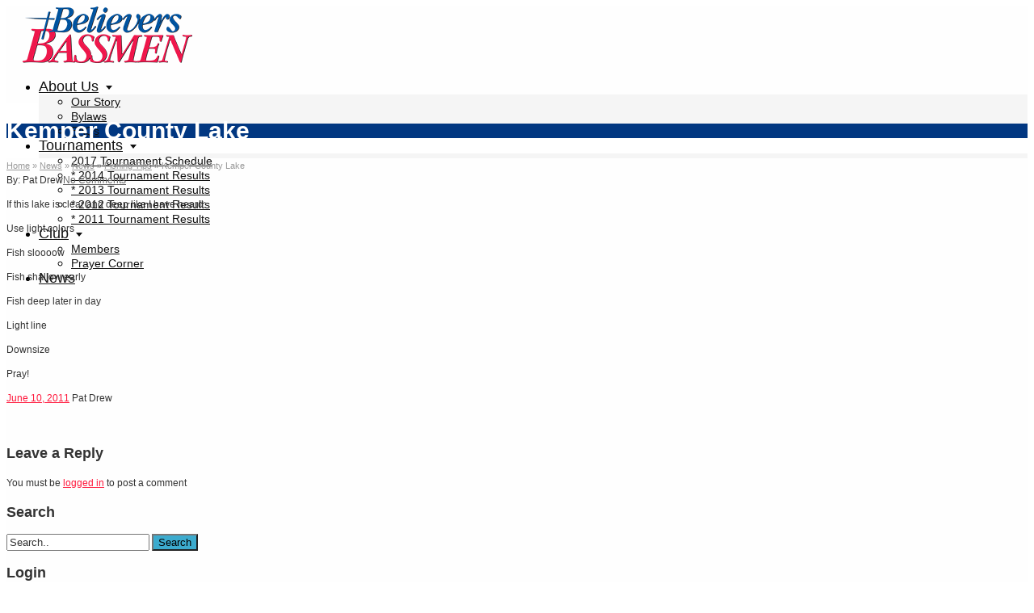

--- FILE ---
content_type: text/html; charset=UTF-8
request_url: http://believersbassmen.org/kemper-county-lake.html
body_size: 8216
content:
<!DOCTYPE html>
<!--[if lt IE 7]>      <html class="no-js lt-ie9 lt-ie8 lt-ie7" lang="en-US"> <![endif]-->
<!--[if IE 7]>         <html class="no-js lt-ie9 lt-ie8" lang="en-US"> <![endif]-->
<!--[if IE 8]>         <html class="no-js lt-ie9" lang="en-US"> <![endif]-->
<!--[if gt IE 8]><!--> <html class="no-js" lang="en-US"> <!--<![endif]-->
<head>
<meta charset="UTF-8" />
<!--[if IE]>
<meta http-equiv="X-UA-Compatible" content="IE=edge,chrome=1" />
<![endif]-->
<meta name="viewport" content="width=device-width, minimum-scale=1.0, initial-scale=1.0, user-scalable=no" />
<title>Kemper County Lake | Believers Bassmen</title>
<link rel="apple-touch-icon" sizes="144x144" href="http://believersbassmen.org/wp-content/themes/striking_r/images/apple-touch-icon.png" />
<link rel="apple-touch-icon-precomposed" sizes="144x144" href="http://believersbassmen.org/wp-content/themes/striking_r/images/apple-touch-icon-precomposed.png" />
<!-- Feeds and Pingback -->
<link rel="profile" href="http://gmpg.org/xfn/11" />
<link rel="alternate" type="application/rss+xml" title="Believers Bassmen RSS2 Feed" href="http://believersbassmen.org/feed" />
<link rel="pingback" href="" />
<script type='text/javascript' src='http://believersbassmen.org/wp-includes/js/jquery/jquery.js'></script>
<script type='text/javascript' src='http://believersbassmen.org/wp-includes/js/jquery/jquery-migrate.min.js'></script>
<script type='text/javascript' src='http://believersbassmen.org/wp-content/themes/striking_r/js/cufon-yui.js'></script>
<script type='text/javascript' src='http://believersbassmen.org/wp-content/themes/striking_r/fonts/Aaargh_400.font.js'></script>
<script type='text/javascript' src='http://believersbassmen.org/wp-content/themes/striking_r/fonts/Andika_Basic_400.font.js'></script>
<script type='text/javascript' src='http://believersbassmen.org/wp-content/themes/striking_r/fonts/Aurulent_Sans_400.font.js'></script>
<script type='text/javascript' src='http://believersbassmen.org/wp-content/themes/striking_r/fonts/Blokletters_Potlood_200.font.js'></script>
<script type='text/javascript' src='http://believersbassmen.org/wp-content/themes/striking_r/fonts/Candela_Bold_400.font.js'></script>
<script type='text/javascript' src='http://believersbassmen.org/wp-content/themes/striking_r/fonts/Candela_Book_400.font.js'></script>
<script type='text/javascript' src='http://believersbassmen.org/wp-content/themes/striking_r/fonts/Chelsea_400.font.js'></script>
<script type='text/javascript' src='http://believersbassmen.org/wp-content/themes/striking_r/fonts/ChunkFive_400.font.js'></script>
<script type='text/javascript' src='http://believersbassmen.org/wp-content/themes/striking_r/fonts/Cicle_400.font.js'></script>
<script type='text/javascript' src='http://believersbassmen.org/wp-content/themes/striking_r/fonts/Cicle_Gordita_700.font.js'></script>
<script type='text/javascript' src='http://believersbassmen.org/wp-content/themes/striking_r/fonts/Cicle_Semi_400.font.js'></script>
<script type='text/javascript' src='http://believersbassmen.org/wp-content/themes/striking_r/fonts/Colaborate-Bold_400.font.js'></script>
<script type='text/javascript' src='http://believersbassmen.org/wp-content/themes/striking_r/fonts/Colaborate-Medium_400.font.js'></script>
<script type='text/javascript' src='http://believersbassmen.org/wp-content/themes/striking_r/fonts/Colaborate-Regular_400.font.js'></script>
<script type='text/javascript' src='http://believersbassmen.org/wp-content/themes/striking_r/fonts/Colaborate-Thin_400.font.js'></script>
<script type='text/javascript' src='http://believersbassmen.org/wp-content/themes/striking_r/fonts/ColaborateLight_400.font.js'></script>
<script type='text/javascript' src='http://believersbassmen.org/wp-content/themes/striking_r/fonts/Daniel_400.font.js'></script>
<script type='text/javascript' src='http://believersbassmen.org/wp-content/themes/striking_r/fonts/Droid_Serif_400.font.js'></script>
<script type='text/javascript' src='http://believersbassmen.org/wp-content/themes/striking_r/fonts/Hattori_Hanzo_300.font.js'></script>
<script type='text/javascript' src='http://believersbassmen.org/wp-content/themes/striking_r/fonts/Imperator_400.font.js'></script>
<script type='text/javascript' src='http://believersbassmen.org/wp-content/themes/striking_r/fonts/Liberation_Sans_400.font.js'></script>
<script type='text/javascript' src='http://believersbassmen.org/wp-content/themes/striking_r/fonts/Liberation_Sans_700.font.js'></script>
<script type='text/javascript' src='http://believersbassmen.org/wp-content/themes/striking_r/fonts/Nobile_400.font.js'></script>
<script type='text/javascript' src='http://believersbassmen.org/wp-content/themes/striking_r/fonts/Oregon_LDO_400.font.js'></script>
<script type='text/javascript' src='http://believersbassmen.org/wp-content/themes/striking_r/fonts/Oregon_LDO_Book_400.font.js'></script>
<script type='text/javascript' src='http://believersbassmen.org/wp-content/themes/striking_r/fonts/PT_Sans_400.font.js'></script>
<script type='text/javascript' src='http://believersbassmen.org/wp-content/themes/striking_r/fonts/PT_Sans_Bold_700.font.js'></script>
<script type='text/javascript' src='http://believersbassmen.org/wp-content/themes/striking_r/fonts/PT_Sans_Caption_400.font.js'></script>
<script type='text/javascript' src='http://believersbassmen.org/wp-content/themes/striking_r/fonts/PT_Sans_Narrow_400.font.js'></script>
<script type='text/javascript' src='http://believersbassmen.org/wp-content/themes/striking_r/fonts/Quicksand_Bold_700.font.js'></script>
<script type='text/javascript' src='http://believersbassmen.org/wp-content/themes/striking_r/fonts/Quicksand_Book_400.font.js'></script>
<script type='text/javascript' src='http://believersbassmen.org/wp-content/themes/striking_r/fonts/Quicksand_Light_300.font.js'></script>
<script type='text/javascript' src='http://believersbassmen.org/wp-content/themes/striking_r/fonts/Sansation_300.font.js'></script>
<script type='text/javascript' src='http://believersbassmen.org/wp-content/themes/striking_r/fonts/Sansation_400.font.js'></script>
<script type='text/javascript' src='http://believersbassmen.org/wp-content/themes/striking_r/fonts/Sansation_700.font.js'></script>
<script type='text/javascript' src='http://believersbassmen.org/wp-content/themes/striking_r/fonts/Segan_300.font.js'></script>
<script type='text/javascript' src='http://believersbassmen.org/wp-content/themes/striking_r/fonts/Swansea_400.font.js'></script>
<script type='text/javascript' src='http://believersbassmen.org/wp-content/themes/striking_r/fonts/Swansea_700.font.js'></script>
<script type='text/javascript' src='http://believersbassmen.org/wp-content/themes/striking_r/fonts/Tenderness_400.font.js'></script>
<script type='text/javascript' src='http://believersbassmen.org/wp-content/themes/striking_r/fonts/TitilliumText22L_Lt_300.font.js'></script>
<script type='text/javascript' src='http://believersbassmen.org/wp-content/themes/striking_r/fonts/TitilliumText22L_Rg_400.font.js'></script>
<script type='text/javascript' src='http://believersbassmen.org/wp-content/themes/striking_r/fonts/TitilliumText22L_Th_100.font.js'></script>
<script type='text/javascript' src='http://believersbassmen.org/wp-content/themes/striking_r/fonts/Vegur_300.font.js'></script>
<script type='text/javascript' src='http://believersbassmen.org/wp-content/themes/striking_r/fonts/Vegur_400.font.js'></script>
<script type='text/javascript' src='http://believersbassmen.org/wp-content/themes/striking_r/fonts/Vegur_500.font.js'></script>
<script type='text/javascript' src='http://believersbassmen.org/wp-content/themes/striking_r/fonts/Walkway_Bold_400.font.js'></script>
<script type='text/javascript' src='http://believersbassmen.org/wp-content/themes/striking_r/fonts/Walkway_SemiBold_400.font.js'></script>
<script type='text/javascript' src='http://believersbassmen.org/wp-content/themes/striking_r/fonts/Walkway_UltraBold_400.font.js'></script>
<script type='text/javascript' src='http://believersbassmen.org/wp-content/themes/striking_r/fonts/luna_400.font.js'></script>
<link rel="alternate" type="application/rss+xml" title="Believers Bassmen &raquo; Feed" href="http://believersbassmen.org/feed" />
<link rel="alternate" type="application/rss+xml" title="Believers Bassmen &raquo; Comments Feed" href="http://believersbassmen.org/comments/feed" />
		<script type="text/javascript">
			window._wpemojiSettings = {"baseUrl":"http:\/\/s.w.org\/images\/core\/emoji\/72x72\/","ext":".png","source":{"concatemoji":"http:\/\/believersbassmen.org\/wp-includes\/js\/wp-emoji-release.min.js"}};
			!function(e,n,t){var a;function o(e){var t=n.createElement("canvas"),a=t.getContext&&t.getContext("2d");return!(!a||!a.fillText)&&(a.textBaseline="top",a.font="600 32px Arial","flag"===e?(a.fillText(String.fromCharCode(55356,56812,55356,56807),0,0),3e3<t.toDataURL().length):(a.fillText(String.fromCharCode(55357,56835),0,0),0!==a.getImageData(16,16,1,1).data[0]))}function i(e){var t=n.createElement("script");t.src=e,t.type="text/javascript",n.getElementsByTagName("head")[0].appendChild(t)}t.supports={simple:o("simple"),flag:o("flag")},t.DOMReady=!1,t.readyCallback=function(){t.DOMReady=!0},t.supports.simple&&t.supports.flag||(a=function(){t.readyCallback()},n.addEventListener?(n.addEventListener("DOMContentLoaded",a,!1),e.addEventListener("load",a,!1)):(e.attachEvent("onload",a),n.attachEvent("onreadystatechange",function(){"complete"===n.readyState&&t.readyCallback()})),(a=t.source||{}).concatemoji?i(a.concatemoji):a.wpemoji&&a.twemoji&&(i(a.twemoji),i(a.wpemoji)))}(window,document,window._wpemojiSettings);
		</script>
		<style type="text/css">
img.wp-smiley,
img.emoji {
	display: inline !important;
	border: none !important;
	box-shadow: none !important;
	height: 1em !important;
	width: 1em !important;
	margin: 0 .07em !important;
	vertical-align: -0.1em !important;
	background: none !important;
	padding: 0 !important;
}
</style>
<link rel='stylesheet' id='cn-public-css'  href='http://believersbassmen.org/wp-content/plugins/connections/assets/css/cn-user.min.css' type='text/css' media='all' />
<link rel='stylesheet' id='cn-chosen-css'  href='http://believersbassmen.org/wp-content/plugins/connections/vendor/chosen/chosen.min.css' type='text/css' media='all' />
<link rel='stylesheet' id='sidebar-login-css'  href='http://believersbassmen.org/wp-content/plugins/sidebar-login/assets/css/sidebar-login.css' type='text/css' media='all' />
<link rel='stylesheet' id='footable-core-min-css'  href='http://believersbassmen.org/wp-content/plugins/footable/css/footable.core.min.css' type='text/css' media='all' />
<link rel='stylesheet' id='footable-standalone-min-css'  href='http://believersbassmen.org/wp-content/plugins/footable/css/footable.standalone.min.css' type='text/css' media='all' />
<link rel='stylesheet' id='theme-style-css'  href='http://believersbassmen.org/wp-content/themes/striking_r/css/screen.min.css' type='text/css' media='all' />
<link rel='stylesheet' id='theme-icons-awesome-css'  href='http://believersbassmen.org/wp-content/themes/striking_r/icons/awesome/css/font-awesome.min.css' type='text/css' media='all' />
<link rel='stylesheet' id='theme-responsive-css'  href='http://believersbassmen.org/wp-content/themes/striking_r/css/responsive.min.css' type='text/css' media='all' />
<link rel='stylesheet' id='theme-skin-css'  href='http://believersbassmen.org/wp-content/uploads/strikingr/skin.css' type='text/css' media='all' />
<link rel='stylesheet' id='font|Abel-css'  href='http://fonts.googleapis.com/css?family=Abel' type='text/css' media='all' />
<!-- This site uses the Google Analytics by Yoast plugin v5.4.4 - Universal disabled - https://yoast.com/wordpress/plugins/google-analytics/ -->
<script type="text/javascript">

	var _gaq = _gaq || [];
	_gaq.push(['_setAccount', 'UA-15692911-4']);
	_gaq.push(['_gat._forceSSL']);
	_gaq.push(['_trackPageview']);

	(function () {
		var ga = document.createElement('script');
		ga.type = 'text/javascript';
		ga.async = true;
		ga.src = ('https:' == document.location.protocol ? 'https://ssl' : 'http://www') + '.google-analytics.com/ga.js';
		var s = document.getElementsByTagName('script')[0];
		s.parentNode.insertBefore(ga, s);
	})();

</script>
<!-- / Google Analytics by Yoast -->
<script type='text/javascript' src='http://believersbassmen.org/wp-content/plugins/connections/vendor/picturefill/picturefill.min.js'></script>
<script type='text/javascript' src='http://believersbassmen.org/wp-content/plugins/sidebar-login/assets/js/jquery.blockUI.min.js'></script>
<script type='text/javascript'>
/* <![CDATA[ */
var sidebar_login_params = {"ajax_url":"http:\/\/believersbassmen.org\/wp-admin\/admin-ajax.php","force_ssl_login":"0","force_ssl_admin":"0","is_ssl":"0","i18n_username_required":"Please enter your username","i18n_password_required":"Please enter your password","error_class":"sidebar_login_error"};
/* ]]> */
</script>
<script type='text/javascript' src='http://believersbassmen.org/wp-content/plugins/sidebar-login/assets/js/sidebar-login.min.js'></script>
<script type='text/javascript' src='http://believersbassmen.org/wp-content/themes/striking_r/js/jquery.fancybox.min.js'></script>
<script type='text/javascript' src='http://believersbassmen.org/wp-content/themes/striking_r/js/custom.combine.js'></script>
<link rel="EditURI" type="application/rsd+xml" title="RSD" href="http://believersbassmen.org/xmlrpc.php?rsd" />
<link rel="wlwmanifest" type="application/wlwmanifest+xml" href="http://believersbassmen.org/wp-includes/wlwmanifest.xml" /> 
<link rel='prev' title='New Website' href='http://believersbassmen.org/new-website-2.html' />
<link rel='next' title='Calling Panther Fruit Jar' href='http://believersbassmen.org/calling-panther-fruit-jar.html' />
<link rel='canonical' href='http://believersbassmen.org/kemper-county-lake.html' />
<link rel='shortlink' href='http://believersbassmen.org/?p=561' />
<!-- HeadSpace SEO 3.6.41 by John Godley - urbangiraffe.com -->
<!-- HeadSpace -->
<script type='text/javascript'>


</script><script type="text/javascript">
var image_url='http://believersbassmen.org/wp-content/themes/striking_r/images';
var theme_url='http://believersbassmen.org/wp-content/themes/striking_r';
var responsve_image_resize=true;
var fancybox_options = {
	skin : 'theme',
	title_type : 'float',
	width : 800,
	height : 600,
	autoSize: true,
	autoWidth: false,
	autoHeight: false,
	fitToView : true,
	aspectRatio: false,
	arrows: true,
	closeBtn: true,
	closeClick: false,
	nextClick: false,
	autoPlay: false,
	playSpeed: 3000,
	preload: 3,
	loop: true,
	thumbnail : true,
	thumbnail_width : 50,
	thumbnail_height : 50,
	thumbnail_position: 'bottom'
};
var pie_progress_bar_color = "#3cabce",
	pie_progress_track_color = "#e5e5e5";
var nav2select_indentString = "–";
var nav2select_defaultText = "Navigate to...";
</script>
		<script type="text/javascript">
			jQuery(document).ready(function() {
				// CUSTOM AJAX CONTENT LOADING FUNCTION
				var ajaxRevslider = function(obj) {
				
					// obj.type : Post Type
					// obj.id : ID of Content to Load
					// obj.aspectratio : The Aspect Ratio of the Container / Media
					// obj.selector : The Container Selector where the Content of Ajax will be injected. It is done via the Essential Grid on Return of Content
					
					var content = "";

					data = {};
					
					data.action = 'revslider_ajax_call_front';
					data.client_action = 'get_slider_html';
					data.token = 'e933abc914';
					data.type = obj.type;
					data.id = obj.id;
					data.aspectratio = obj.aspectratio;
					
					// SYNC AJAX REQUEST
					jQuery.ajax({
						type:"post",
						url:"http://believersbassmen.org/wp-admin/admin-ajax.php",
						dataType: 'json',
						data:data,
						async:false,
						success: function(ret, textStatus, XMLHttpRequest) {
							if(ret.success == true)
								content = ret.data;								
						},
						error: function(e) {
							console.log(e);
						}
					});
					
					 // FIRST RETURN THE CONTENT WHEN IT IS LOADED !!
					 return content;						 
				};
				
				// CUSTOM AJAX FUNCTION TO REMOVE THE SLIDER
				var ajaxRemoveRevslider = function(obj) {
					return jQuery(obj.selector+" .rev_slider").revkill();
				};

				// EXTEND THE AJAX CONTENT LOADING TYPES WITH TYPE AND FUNCTION
				var extendessential = setInterval(function() {
					if (jQuery.fn.tpessential != undefined) {
						clearInterval(extendessential);
						if(typeof(jQuery.fn.tpessential.defaults) !== 'undefined') {
							jQuery.fn.tpessential.defaults.ajaxTypes.push({type:"revslider",func:ajaxRevslider,killfunc:ajaxRemoveRevslider,openAnimationSpeed:0.3});   
							// type:  Name of the Post to load via Ajax into the Essential Grid Ajax Container
							// func: the Function Name which is Called once the Item with the Post Type has been clicked
							// killfunc: function to kill in case the Ajax Window going to be removed (before Remove function !
							// openAnimationSpeed: how quick the Ajax Content window should be animated (default is 0.3)
						}
					}
				},30);
			});
		</script>
		
<!--[if IE 6 ]>
	<link href="http://believersbassmen.org/wp-content/themes/striking_r/css/ie6.css" media="screen" rel="stylesheet" type="text/css">
	<script type="text/javascript" src="http://believersbassmen.org/wp-content/themes/striking_r/js/dd_belatedpng-min.js"></script>
	<script type="text/javascript" src="http://believersbassmen.org/wp-content/themes/striking_r/js/ie6.js"></script>
<![endif]-->
<!--[if IE 7 ]>
<link href="http://believersbassmen.org/wp-content/themes/striking_r/css/ie7.css" media="screen" rel="stylesheet" type="text/css">
<![endif]-->
<!--[if IE 8 ]>
<link href="http://believersbassmen.org/wp-content/themes/striking_r/css/ie8.css" media="screen" rel="stylesheet" type="text/css">
<![endif]-->
<!--[if IE]>
	<script type="text/javascript" src="http://believersbassmen.org/wp-content/themes/striking_r/js/html5shiv.js"></script>
<![endif]-->
<!-- Make IE8 and below responsive by adding CSS3 MediaQuery support -->
<!--[if lt IE 9]>
  <script type='text/javascript' src='http://believersbassmen.org/wp-content/themes/striking_r/js/css3-mediaqueries.js'></script> 
<![endif]-->
</head>
<body class="single single-post postid-561 single-format-standard isMobile responsive has-shadow has-gradient">
<div class="body-warp">
<header id="header">
	<div class="inner">
		<div id="logo"><a href="http://believersbassmen.org/"><img class="site-logo ie_png" width="" height="" src="http://believersbassmen.org/wp-content/uploads/2011/04/Believers_Bassmen1.png" alt="Believers Bassmen"/></a></div>		<nav id="navigation" class="jqueryslidemenu"><ul id="menu-top-menu" class="menu"><li id="menu-item-60" class="menu-item menu-item-type-custom menu-item-object-custom menu-item-has-children menu-item-60 has-children"><a href="/faqs/">About Us</a>
<ul class="sub-menu">
	<li id="menu-item-22" class="menu-item menu-item-type-post_type menu-item-object-page menu-item-22"><a href="http://believersbassmen.org/our-story">Our Story</a></li>
	<li id="menu-item-21" class="menu-item menu-item-type-post_type menu-item-object-page menu-item-21"><a href="http://believersbassmen.org/bylaws">Bylaws</a></li>
	<li id="menu-item-199" class="menu-item menu-item-type-post_type menu-item-object-page menu-item-199"><a href="http://believersbassmen.org/faqs">FAQs</a></li>
</ul>
</li>
<li id="menu-item-61" class="menu-item menu-item-type-custom menu-item-object-custom menu-item-has-children menu-item-61 has-children"><a href="/2014-tournament-results/">Tournaments</a>
<ul class="sub-menu">
	<li id="menu-item-2392" class="menu-item menu-item-type-post_type menu-item-object-page menu-item-2392"><a href="http://believersbassmen.org/2017-tournament-schedule">2017 Tournament Schedule</a></li>
	<li id="menu-item-2338" class="menu-item menu-item-type-post_type menu-item-object-page menu-item-2338"><a href="http://believersbassmen.org/2014-tournament-results">* 2014 Tournament Results</a></li>
	<li id="menu-item-2126" class="menu-item menu-item-type-post_type menu-item-object-page menu-item-2126"><a href="http://believersbassmen.org/2013-tournament-results">* 2013 Tournament Results</a></li>
	<li id="menu-item-1974" class="menu-item menu-item-type-post_type menu-item-object-page menu-item-1974"><a href="http://believersbassmen.org/2012-tournament-results">* 2012 Tournament Results</a></li>
	<li id="menu-item-1197" class="menu-item menu-item-type-post_type menu-item-object-page menu-item-1197"><a href="http://believersbassmen.org/2011-tournament-results">* 2011 Tournament Results</a></li>
</ul>
</li>
<li id="menu-item-146" class="menu-item menu-item-type-custom menu-item-object-custom menu-item-has-children menu-item-146 has-children"><a href="/members/">Club</a>
<ul class="sub-menu">
	<li id="menu-item-19" class="menu-item menu-item-type-post_type menu-item-object-page menu-item-19"><a href="http://believersbassmen.org/members">Members</a></li>
	<li id="menu-item-207" class="menu-item menu-item-type-post_type menu-item-object-page menu-item-207"><a href="http://believersbassmen.org/prayer-corner">Prayer Corner</a></li>
</ul>
</li>
<li id="menu-item-78" class="menu-item menu-item-type-post_type menu-item-object-page menu-item-78 current_page_parent"><a href="http://believersbassmen.org/news">News</a></li>
</ul></nav>	</div>
</header>
<article class="post-561 post type-post status-publish format-standard hentry category-fishing-tips">
<div id="feature"><div class="top_shadow"></div><div class="inner"><h1 class="entry-title">Kemper County Lake</h1></div><div class="bottom_shadow"></div></div><div id="page">
	<div class="inner right_sidebar">
		<section id="breadcrumbs"><div class="breadcrumb breadcrumbs"><div class="breadcrumbs-plus"><span itemscope itemtype="http://data-vocabulary.org/Breadcrumb"><a href="http://believersbassmen.org/" class="home" itemprop="url"><span itemprop="title">Home</span></a></span> <span class='separator'>&raquo;</span> <span itemscope itemtype="http://data-vocabulary.org/Breadcrumb"><a href="http://believersbassmen.org/news" itemprop="url"><span itemprop="title">News</span></a></span> <span class='separator'>&raquo;</span> <span itemscope itemtype="http://data-vocabulary.org/Breadcrumb"><a href="http://believersbassmen.org/category/news" title="News" itemprop="url"><span itemprop="title">News</span></a></span> <span class='separator'>&raquo;</span> <span itemscope itemtype="http://data-vocabulary.org/Breadcrumb"><a href="http://believersbassmen.org/category/news/fishing-tips" title="Fishing Tips" itemprop="url"><span itemprop="title">Fishing Tips</span></a></span> <span class='separator'>&raquo;</span> <span itemscope itemtype="http://data-vocabulary.org/Breadcrumb"><span itemprop="title">Kemper County Lake</span></span></div></div></section>		<div id="main">	
		<div id="post-561" class="entry content entry-content entry_full">
	<header>
		<div class="entry_info">
			<div class="entry_meta">
<span class="author vcard">By: <span class="fn">Pat Drew</span></span><span class="comments"><a href="http://believersbassmen.org/kemper-county-lake.html#respond">No Comments</a></span>			</div>
		</div>
	</header>
	<p>If this lake is clear and deep like I have heard:</p>
<p>Use light colors</p>
<p>Fish sloooow</p>
<p>Fish shallow early</p>
<p>Fish deep later in day</p>
<p>Light line</p>
<p>Downsize</p>
<p>Pray!</p>
		<footer>
				<time class="published updated hidden" datetime="2011-06-10"><a href="http://believersbassmen.org/kemper-county-lake.html">June 10, 2011</a></time>
		<span class="author vcard hidden"><span class="fn">Pat Drew</span></span>
							</footer>
	<div class="clearboth"></div>
</div>
<section id="comments">


							<div id="respond" class="comment-respond">
				<h3 id="reply-title" class="comment-reply-title">Leave a Reply <small><a rel="nofollow" id="cancel-comment-reply-link" href="/kemper-county-lake.html#respond" style="display:none;">Cancel reply</a></small></h3>
									<p class="must-log-in">You must be <a href="http://believersbassmen.org/wplogin?redirect_to=http%3A%2F%2Fbelieversbassmen.org%2Fkemper-county-lake.html">logged in</a> to post a comment</p>												</div><!-- #respond -->
			

</section><!-- #comments -->
		</div>
		<aside id="sidebar">
	<div id="sidebar_content" class="lessgap"><section id="search-3" class="widget widget_search"><h3 class="widgettitle">Search</h3><form method="get" id="searchform" action="http://believersbassmen.org">
	<input type="text" class="text_input" value="Search.." name="s" id="s" onfocus="if(this.value == 'Search..') {this.value = '';}" onblur="if (this.value == '') {this.value = 'Search..';}" />
	<button type="submit" class="button gray"><span>Search</span></button>
</form>
</section><section id="wp_sidebarlogin-4" class="widget widget_wp_sidebarlogin"><h3 class="widgettitle">Login</h3>
		<form name="loginform" id="loginform" action="http://believersbassmen.org/wplogin" method="post">
			
			<p class="login-username">
				<label for="user_login">Username</label>
				<input type="text" name="log" id="user_login" class="input" value="" size="20" />
			</p>
			<p class="login-password">
				<label for="user_pass">Password</label>
				<input type="password" name="pwd" id="user_pass" class="input" value="" size="20" />
			</p>
			
			<p class="login-remember"><label><input name="rememberme" type="checkbox" id="rememberme" value="forever" checked="checked" /> Remember Me</label></p>
			<p class="login-submit">
				<input type="submit" name="wp-submit" id="wp-submit" class="button-primary" value="Login &rarr;" />
				<input type="hidden" name="redirect_to" value="http://believersbassmen.org/kemper-county-lake.html" />
			</p>
			
		</form></section><section id="categories-2" class="widget widget_categories"><h3 class="widgettitle">News Categories</h3>		<ul>
	<li class="cat-item cat-item-10"><a href="http://believersbassmen.org/category/news/fishing-reports" >Fishing Reports</a> (4)
</li>
	<li class="cat-item cat-item-11"><a href="http://believersbassmen.org/category/news/fishing-tips" >Fishing Tips</a> (4)
</li>
	<li class="cat-item cat-item-8"><a href="http://believersbassmen.org/category/news/for-sale" >For Sale</a> (1)
</li>
	<li class="cat-item cat-item-1"><a href="http://believersbassmen.org/category/news/general" >General</a> (21)
</li>
	<li class="cat-item cat-item-9"><a href="http://believersbassmen.org/category/news" >News</a> (1)
</li>
	<li class="cat-item cat-item-14"><a href="http://believersbassmen.org/category/news/tournament-stuff" >Tournament Stuff</a> (6)
</li>
		</ul>
</section><section id="text-6" class="widget widget_text">			<div class="textwidget"><div id="fb-root"></div><script src="http://connect.facebook.net/en_US/all.js#xfbml=1"></script><fb:like-box href="https://www.facebook.com/pages/Believers-Bassmen/199820850035695" width="250" show_faces="true" stream="false" header="true"></fb:like-box></div>
		</section></div>
</aside>
		<div class="clearboth"></div>
	</div>
</div>
</article>
<footer id="footer">
	<div id="footer_shadow"></div>
	<div class="inner">
			<div class="one_fourth"></div>
			<div class="one_fourth"><section id="linkcat-13" class="widget widget_links"><h3 class="widgettitle">Bass Fishing Links</h3>
	<ul class='xoxo blogroll'>
<li><a href="http://www.bassedge.com/" onclick="_gaq.push(['_trackEvent', 'outbound-widget', 'http://www.bassedge.com/', 'Bass Edge']);" target="_blank">Bass Edge</a></li>
<li><a href="http://www.basspro.com/webapp/wcs/stores/servlet/CFPage?storeId=10151&#038;catalogId=10001&#038;langId=-1&#038;&#038;mode=category&#038;cat=Fishing&#038;subcatID=14&#038;cmid=OLSUBCATEGORY_14_14_FISHING" onclick="_gaq.push(['_trackEvent', 'outbound-widget', 'http://www.basspro.com/webapp/wcs/stores/servlet/CFPage?storeId=10151&amp;catalogId=10001&amp;langId=-1&amp;&amp;mode=category&amp;cat=Fishing&amp;subcatID=14&amp;cmid=OLSUBCATEGORY_14_14_FISHING', 'Bass Pro Shops']);" target="_blank">Bass Pro Shops</a></li>
<li><a href="http://www.bassresource.com/" onclick="_gaq.push(['_trackEvent', 'outbound-widget', 'http://www.bassresource.com/', 'Bass Resource']);" target="_blank">Bass Resource</a></li>
<li><a href="http://bassfan.com" onclick="_gaq.push(['_trackEvent', 'outbound-widget', 'http://bassfan.com', 'BassFan']);" target="_blank">BassFan</a></li>
<li><a href="http://www.flwoutdoors.com/" onclick="_gaq.push(['_trackEvent', 'outbound-widget', 'http://www.flwoutdoors.com/', 'FLW Outdoors']);" target="_blank">FLW Outdoors</a></li>
<li><a href="http://www.ms-sportsman.com/summary.php?sec=&#038;cat=101" onclick="_gaq.push(['_trackEvent', 'outbound-widget', 'http://www.ms-sportsman.com/summary.php?sec=&amp;cat=101', 'MS Sportsman']);" target="_blank">MS Sportsman</a></li>
<li><a href="http://www.tacklewarehouse.com/" onclick="_gaq.push(['_trackEvent', 'outbound-widget', 'http://www.tacklewarehouse.com/', 'Tackle Warehouse']);" target="_blank">Tackle Warehouse</a></li>
<li><a href="http://www.ultimatebass.com/" onclick="_gaq.push(['_trackEvent', 'outbound-widget', 'http://www.ultimatebass.com/', 'Ultimate Bass']);" target="_blank">Ultimate Bass</a></li>
<li><a href="http://www.wired2fish.com/" onclick="_gaq.push(['_trackEvent', 'outbound-widget', 'http://www.wired2fish.com/', 'Wired 2 Fish']);" target="_blank">Wired 2 Fish</a></li>

	</ul>
</section>
</div>
			<div class="one_fourth"><section id="text-2" class="widget widget_text">			<div class="textwidget"></div>
		</section></div>
			<div class="one_fourth last"><section id="social-3" class="widget widget_social"><h3 class="widgettitle">Connect With Us</h3>		<div class="social_wrap social_animation_scale komodomedia_32">
			<a href="http://www.facebook.com/believersbassmen" rel="nofollow" target="_blank"><img width="32" height="32"  src="http://believersbassmen.org/wp-content/themes/striking_r/images/social/komodomedia_32/facebook_32.png" alt=" Facebook" title=" Facebook"/></a><a href="https://plus.google.com/u/0/104107253728121069981" rel="nofollow" target="_blank"><img width="32" height="32"  src="http://believersbassmen.org/wp-content/themes/striking_r/images/social/komodomedia_32/google_32.png" alt=" Google" title=" Google"/></a><a href="https://twitter.com/#!/believersbass" rel="nofollow" target="_blank"><img width="32" height="32"  src="http://believersbassmen.org/wp-content/themes/striking_r/images/social/komodomedia_32/twitter_32.png" alt=" Twitter" title=" Twitter"/></a>		</div>
		</section><section id="wp_sidebarlogin-5" class="widget widget_wp_sidebarlogin"><h3 class="widgettitle">Login</h3>
		<form name="loginform" id="loginform" action="http://believersbassmen.org/wplogin" method="post">
			
			<p class="login-username">
				<label for="user_login">Username</label>
				<input type="text" name="log" id="user_login" class="input" value="" size="20" />
			</p>
			<p class="login-password">
				<label for="user_pass">Password</label>
				<input type="password" name="pwd" id="user_pass" class="input" value="" size="20" />
			</p>
			
			<p class="login-remember"><label><input name="rememberme" type="checkbox" id="rememberme" value="forever" checked="checked" /> Remember Me</label></p>
			<p class="login-submit">
				<input type="submit" name="wp-submit" id="wp-submit" class="button-primary" value="Login &rarr;" />
				<input type="hidden" name="redirect_to" value="http://believersbassmen.org/kemper-county-lake.html" />
			</p>
			
		</form></section></div>
		<div class="clearboth"></div>
	</div>
	<div id="footer_bottom">
		<div class="inner">			
<nav id="footer_menu" class="menu-bottom-menu-container"><ul id="menu-bottom-menu" class="menu"><li id="menu-item-204" class="menu-item menu-item-type-custom menu-item-object-custom menu-item-home menu-item-204"><a href="http://believersbassmen.org/">Home</a></li>
<li id="menu-item-203" class="menu-item menu-item-type-post_type menu-item-object-page menu-item-203"><a href="http://believersbassmen.org/our-story">Our Story</a></li>
<li id="menu-item-202" class="menu-item menu-item-type-post_type menu-item-object-page menu-item-202"><a href="http://believersbassmen.org/bylaws">Bylaws</a></li>
<li id="menu-item-200" class="menu-item menu-item-type-post_type menu-item-object-page menu-item-200"><a href="http://believersbassmen.org/faqs">FAQs</a></li>
</ul></nav>			<div id="copyright">Copyright © 2014 Believers Bassmen. All Rights Reserved.<br /><i><a href=mailto:"webmaster@believersbassmen.org">Click here</a> to report problems or provide feedback.</i></div>
			<div class="clearboth"></div>
		</div>
	</div>
</footer>
<script type='text/javascript' src='http://believersbassmen.org/wp-includes/js/comment-reply.min.js'></script>
<script type='text/javascript' src='http://believersbassmen.org/wp-content/plugins/footable/js/footable.min.js'></script>
<script type='text/javascript' src='http://believersbassmen.org/wp-content/plugins/footable/js/footable.sort.min.js'></script>
<script type="text/javascript">/* FooTable init code */

var $FOOTABLE = $FOOTABLE || {};
(function( $FOOTABLE, $, undefined ) {

	jQuery.fn.attrAppendWithComma=function(a,b){var c;return this.each(function(){c=$(this),void 0!==c.attr(a)&&""!=c.attr(a)?c.attr(a,c.attr(a)+","+b):c.attr(a,b)})};jQuery.fn.footableAttr=function(a,b){return this.each(function(){var c=$(this);c.data("auto-columns")!==!1&&(c.find("thead th:gt("+a+")").attrAppendWithComma("data-hide","tablet"),c.find("thead th:gt("+b+")").attrAppendWithComma("data-hide","phone"))})},jQuery.fn.footableFilter=function(a){return this.each(function(){var b=$(this);b.data("filter")||b.data("filter")===!1||b.data("filter-text-only","true").before('<div class="footable-filter-container"><input placeholder="'+a+'" style="float:right" type="text" class="footable-filter" /></div>')})},jQuery.fn.footablePager=function(){return this.each(function(){var a=$(this);if(a.data("page")!==!1){var b=$('<tfoot class="hide-if-no-paging"><tr><td><div class="pagination pagination-centered"></div></td></tr></tfoot>');b.find("td").attr("colspan",a.find("thead th").length),a.find("tbody:last").after(b)}})};

	$FOOTABLE.init = function() {
		$(".footable")
			.footable( { breakpoints: { phone: 320, tablet: 768 } });

	};
}( $FOOTABLE, jQuery ));

jQuery(function($) {
	$FOOTABLE.init();
});
</script></div>
<script type='text/javascript'>Cufon.now();if(typeof jQuery != 'undefined'){
if(jQuery.browser.msie && parseInt(jQuery.browser.version, 10)==8){
	jQuery(".jqueryslidemenu ul li ul").css({display:'block', visibility:'hidden'});
}
}
</script><script type="text/javascript">

  var _gaq = _gaq || [];
  _gaq.push(['_setAccount', 'UA-15692911-4']);
  _gaq.push(['_trackPageview']);

  (function() {
    var ga = document.createElement('script'); ga.type = 'text/javascript'; ga.async = true;
    ga.src = ('https:' == document.location.protocol ? 'https://ssl' : 'http://www') + '.google-analytics.com/ga.js';
    var s = document.getElementsByTagName('script')[0]; s.parentNode.insertBefore(ga, s);
  })();

</script></body>
</html>
<!-- Performance optimized by W3 Total Cache. Learn more: http://www.w3-edge.com/wordpress-plugins/

Page Caching using disk: enhanced
Database Caching 26/65 queries in 0.028 seconds using disk

 Served from: believersbassmen.org @ 2024-03-29 07:18:51 by W3 Total Cache -->